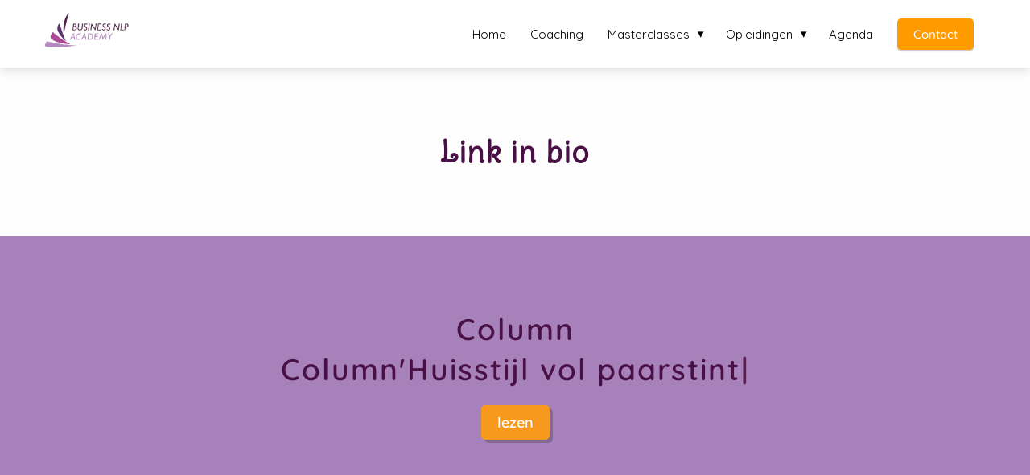

--- FILE ---
content_type: text/html; charset=UTF-8
request_url: https://bnlpa.nl/link-in-bio/
body_size: 10724
content:

            <!DOCTYPE html>
            <html lang="nl" prefix="og: https://ogp.me/ns#">
            <head>

            <meta http-equiv="Content-Type" content="text/html; charset=utf-8" />
            <meta name="viewport" content="width=device-width, initial-scale=1">
            <meta property="og:locale" content="nl_NL"><link rel="preload" fetchpriority="high" as="image" href="https://media-01.imu.nl/storage/bnlpa.nl/16618/bnlpa-logo-geen-payoff-350x197.png" imagesrcset=""><link rel="preconnect" href="https://cdnjs.cloudflare.com"><link rel="preconnect" href="https://app.phoenixsite.nl"><link rel="preconnect" href="https://media-01.imu.nl"><link rel="icon" href="https://media-01.imu.nl/storage/bnlpa.nl/16618/favicon.ico" type="image/x-icon" />

            <!-- CSS to prevent Flash of content -->
            <style>
                body, html { 
                    max-width: 100%;
                    display: none;
                    font-family: "Roboto";
                }

                #wrapper {
                    min-height: 100%;
                }

                .pricing-stars p {
                    font-family: FontAwesome;
                }

                .editing-mode-message {
                    display: none !important;
                }
            </style><script>window.phx_track = window.phx_track || function() { (window.phx_track.q = window.phx_track.q || []).push(arguments) }</script><script>window.pages_url = "https://app.phoenixsite.nl/";</script><script async src="[data-uri]" data-type="marketing"></script>
<title>Link in bio</title><meta name="description" content="alle links"/><meta name="keywords" content=""/><meta name="robots" content="index, follow"/><link rel="dns-prefetch" href="//cdn.phoenixsite.nl" /><link><link rel="dns-prefetch" href="//app.phoenixsite.nl" /><link><link rel="canonical" href="https://bnlpa.nl/link-in-bio/"><meta property="og:type" content="article"/><meta property="og:title" content="Link in bio"/><meta name="twitter:card" content="summary" /><meta property="twitter:title" content="Link in bio"/><meta property="og:description" content="alle links"/><meta property="twitter:description" content="alle links"/><meta property="og:url" content="https://bnlpa.nl/link-in-bio/"/><meta property="twitter:image" content=""/><meta property="og:image" content=""/><!-- Client scripts !-->
<script>var base_pages_api_url = "https://app.phoenixsite.nl/";</script>
<script>
  let url_string = window.location.href;
  let url = new URL(url_string);
  let order_value = url.searchParams.get("order_value");
  let order_name = url.searchParams.get("product_name");
  let order_sku = url.searchParams.get("sku");
  let order_number = url.searchParams.get("nr");
  let order_quantity = url.searchParams.get("quantity");

  if(!!order_value && !!order_name && !!order_sku && !!order_number && !!order_quantity) {
    window.dataLayer = window.dataLayer || [];
    dataLayer.push({
      "event": "purchase",
      "transactionId": order_number,
      "transactionTotal": order_value,
      "transactionProducts": [{
        "sku": order_sku,
        "name": order_name,
        "price": order_value,
        "quantity":order_quantity
      }] });
  }
</script>
<script defer src="https://cdnjs.cloudflare.com/ajax/libs/jquery/3.6.0/jquery.min.js"></script>
<script defer src="https://cdn.phoenixsite.nl/pageomatic/assets/js/client/parameter-vars.js?v=20251112094930"></script>
<script defer src="https://cdn.phoenixsite.nl/pageomatic/assets/js/client/img-popup-box.js?v=20251112094930"></script>
<script defer src="https://cdn.phoenixsite.nl/pageomatic/assets/js/client/video-popup-box.js?v=20251112094930"></script>
<script defer src="https://cdn.phoenixsite.nl/pageomatic/assets/js/client/portfolio-popup-box.js?v=20251112094930"></script>
<script defer src="https://cdn.phoenixsite.nl/pageomatic/assets/js/client/menu-scroll.js?v=20251112094930"></script>
<script defer src="https://cdn.phoenixsite.nl/pageomatic/assets/js/client/anchor-scroll-script.js?x=2&v=20251112094930"></script>
<script defer src="https://cdn.phoenixsite.nl/pageomatic/assets/js/client/box-slider-script.js?v=20251112094930"></script>
<script defer src="https://cdn.phoenixsite.nl/pageomatic/assets/js/client/common-scripts-ps.js?v=20251112094930"></script>
<script defer src="https://cdn.phoenixsite.nl/pageomatic/assets/js/client/two-step-optin-trigger.js?v=20251112094930"></script>
<script defer type='text/javascript' src="https://cdn.phoenixsite.nl/pageomatic/assets/js/client/phx-admin-menu.js?v=20251112094930"></script>
<script defer type='text/javascript' src="https://cdn.phoenixsite.nl/pageomatic/assets/js/client/fake-scroll.js"></script>
  <script defer src="https://cdn.phoenixsite.nl/pageomatic/assets/js/client/animation-script.js?v=20251112094930"></script>
    <script async
            defer
            src="https://sc.imu.nl/js/phx-analytics.js?v=20251112094930"
            data-w-id="9922"
            data-p-t="newsoverview"
    ></script>
<!-- Critical CSS --><style>body .woman-theme{font-family:Quicksand,sans-serif}body .woman-theme.two-step-optin-wrapper .two-step-popup{background:#fff!important;border-radius:3px;text-align:center}body .woman-theme .general-btn{border:none;border-radius:5px;-webkit-box-shadow:4px 4px rgba(0,0,0,.2);box-shadow:4px 4px rgba(0,0,0,.2);font-family:Quicksand,sans-serif;font-size:18px;font-weight:600;outline:0;padding:10px 20px;position:relative;text-align:center}body .woman-theme .general-btn-shadow{-webkit-box-shadow:4px 4px 0 rgba(0,0,0,.2);box-shadow:4px 4px 0 rgba(0,0,0,.2)}.full-hero-row.woman-theme{text-align:center}.full-hero-row.woman-theme .hero-cta{margin-bottom:80px}.full-hero-row.woman-theme h1,.full-hero-row.woman-theme h2{margin-bottom:32px;margin-top:0}.full-hero-row.woman-theme .hero-main-title,.full-hero-row.woman-theme h1{font-family:Delius Swash Caps,cursive;font-size:40px;font-weight:700;letter-spacing:2px;line-height:59px;margin-top:90px}@media (max-width:1500px){.full-hero-row.woman-theme .hero-main-title,.full-hero-row.woman-theme h1{font-size:37px;line-height:50px!important;margin-bottom:20px}}@media (max-width:1169px){.full-hero-row.woman-theme .hero-main-title,.full-hero-row.woman-theme h1{line-height:1.3!important;margin-top:35px}}@media (max-width:1025px){.full-hero-row.woman-theme .hero-main-title,.full-hero-row.woman-theme h1{font-size:24px!important;line-height:1.3!important}}.full-hero-row.woman-theme h2{font-size:20px;font-weight:700;letter-spacing:1.2px;line-height:48px;margin-bottom:40px}@media (max-width:1169px){.full-hero-row.woman-theme h2{font-size:18px!important;line-height:1.7}}.row-divider-wrapper{position:relative}.row-divider{position:absolute;top:0;left:0;width:100%;z-index:2}.row-divider.divider-size-1{height:50px;-webkit-mask-size:100% 50px;mask-size:100% 50px;-webkit-mask-repeat:no-repeat;mask-repeat:no-repeat}.bottom-flipped{transform:rotateY(180deg) rotateX(180deg);-ms-transform:rotate(180deg);-webkit-transform:rotate(180deg);-moz-transform:rotateY(180deg) rotateX(180deg);-o-transform:rotateY(180deg) rotateX(180deg);bottom:0;top:auto}.divider10{-webkit-mask-image:url([data-uri]);mask-image:url([data-uri])}.button-micro-text{font-size:13px;padding:15px 0;display:block;text-align:center!important;margin-left:0!important;margin-right:0!important}.button-micro-text a{color:inherit;text-decoration:underline}html{margin-top:0!important}#wrapper{padding-bottom:0!important}*{-webkit-box-sizing:border-box;box-sizing:border-box}:after,:before{-webkit-box-sizing:border-box;box-sizing:border-box}a{text-decoration:none}@media (max-width:900px){body .woman-theme .general-btn{white-space:normal}h1{font-size:24px!important}h2{font-size:22px!important}h3{font-size:20px!important}.full-hero-row{padding-top:20px;padding-bottom:20px;display:block}.full-hero-row h1{font-size:26px!important}.full-hero-row h2{font-size:22px!important}.full-hero-row .hero-main-title{font-size:22px!important;margin-top:40px!important}.hero-main-title{padding-left:15px;padding-right:15px}.full-hero-row{overflow-wrap:break-word;word-wrap:break-word}.full-hero-row .hero-cta{margin-bottom:20px!important}.odd-even-row{display:block;width:100%}.odd-even-row .row-nest-one,.odd-even-row .row-nest-three,.odd-even-row .row-nest-two{display:block;width:100%}}.font-quicksand{font-family:quicksand!important}.header-client-styling .basic-header-styling .header-item-placement{display:-webkit-box;display:-ms-flexbox;display:flex;-webkit-box-align:center;-ms-flex-align:center;align-items:center;width:100%}.header-client-styling .desktop-logo{height:60px;display:-webkit-inline-box;display:-ms-inline-flexbox;display:inline-flex;-webkit-box-align:center;-ms-flex-align:center;align-items:center}.header-client-styling .desktop-logo img{max-height:60px;-o-object-fit:contain;object-fit:contain;-o-object-position:left;object-position:left}.header-client-styling .menu-bar{display:-webkit-box;display:-ms-flexbox;display:flex;-webkit-box-pack:end;-ms-flex-pack:end;justify-content:flex-end;-webkit-box-align:center;-ms-flex-align:center;align-items:center;width:100%}.header-client-styling .menu-link-styling{color:unset}.header-client-styling .menu-item{-webkit-touch-callout:none;border-radius:3px;padding:15px;padding-top:20px;padding-bottom:20px;position:relative;font-size:15px;text-align:center;display:-webkit-inline-box;display:-ms-inline-flexbox;display:inline-flex;-webkit-box-pack:center;-ms-flex-pack:center;justify-content:center;-webkit-box-align:center;-ms-flex-align:center;align-items:center}.header-client-styling .sub-menu-container{padding:0;position:absolute;top:58px;background:#fff;min-width:250px;display:none;z-index:307;margin-left:10px;margin-right:10px;border-radius:3px;-webkit-filter:drop-shadow(0 5px 10px rgba(0,0,0,.1));filter:drop-shadow(0 5px 10px rgba(0,0,0,.1))}.header-client-styling .sub-menu-container:before{width:0;content:"";border-style:solid;-webkit-transform:rotate(180deg);transform:rotate(180deg);border-width:11px 11px 0;border-color:#fff transparent transparent;position:absolute;top:-10px;left:20px}.header-client-styling .menu-list{position:relative;float:left;display:inline-block;border-radius:3px}.header-client-styling .sub-menu-item{-webkit-touch-callout:none;padding:25px;padding-bottom:20px;padding-top:20px;display:block;text-align:left;color:#000;position:relative}.header-client-styling .sub-menu-triangle{padding-right:30px}.header-client-styling .sub-menu-triangle:before{width:0;height:0;content:"▾";position:absolute;top:20px;margin:auto;right:20px}.header-client-styling .preview-header-item{display:-webkit-box;display:-ms-flexbox;display:flex;-webkit-box-align:center;-ms-flex-align:center;align-items:center;z-index:4000;position:relative;background:#fff;-webkit-box-shadow:0 0 15px rgba(0,0,0,.2);box-shadow:0 0 15px rgba(0,0,0,.2)}.header-client-styling .small-size-header{height:84px!important}.header-client-styling .small-size-header .desktop-logo{height:60px;display:-webkit-inline-box;display:-ms-inline-flexbox;display:inline-flex;-webkit-box-align:center;-ms-flex-align:center;align-items:center}.header-client-styling .small-size-header .desktop-logo img{max-height:60px;-o-object-fit:contain;object-fit:contain;-o-object-position:left;object-position:left}.header-client-styling .cta-header-button{-webkit-box-shadow:rgba(0,0,0,.2) 0 2px 1px;box-shadow:rgba(0,0,0,.2) 0 2px 1px;padding:10px 20px;border-radius:5px;background:#ff9b00;font-weight:500;position:relative;text-decoration:none;display:inline-block}.header-client-styling .normal-width-header{max-width:1170px;margin:auto}.header-client-styling .fixed{position:fixed;width:100%;z-index:305}.header-client-styling .background-effect{padding-top:13px;padding-bottom:13px;margin-top:7px;margin-bottom:7px}.header-client-styling .background-effect.sub-menu-triangle{padding-right:30px}.header-client-styling .background-effect.sub-menu-triangle:before{width:0;height:0;content:"▾";position:absolute;top:12px;margin:auto;right:20px}@media (min-width:1024px){.header-client-styling .mobile-header{display:none}.header-client-styling .basic-header-styling{display:block;position:relative;z-index:305}}@media (max-width:1024px){.header-client-styling .mobile-header{display:block;width:100%;height:64px;position:relative;z-index:305}.header-client-styling .basic-header-styling{display:none}}.header-client-styling .mobile-header-bar{display:-webkit-box;display:-ms-flexbox;display:flex;width:100%;-webkit-box-align:center;-ms-flex-align:center;align-items:center;padding:10px 24px;-webkit-box-shadow:0 0 10px rgba(0,0,0,.2);box-shadow:0 0 10px rgba(0,0,0,.2);position:fixed;z-index:20}.header-client-styling .mobile-header-menu-bar{display:-webkit-box;display:-ms-flexbox;display:flex;-webkit-box-pack:end;-ms-flex-pack:end;justify-content:flex-end;-webkit-box-align:center;-ms-flex-align:center;align-items:center;width:100%}.header-client-styling .mobile-menu-item-container{display:none}.header-client-styling .mobile-menu-item-container .mobile-bottom-flex{display:-webkit-box;display:-ms-flexbox;display:flex;-webkit-box-align:center;-ms-flex-align:center;align-items:center;-webkit-box-pack:justify;-ms-flex-pack:justify;justify-content:space-between;border-top:1px solid rgba(0,0,0,.1)}.header-client-styling .mobile-menu-item-container .mobile-cta-button{margin-left:10px;display:inline-block}@media (max-width:970px){.header-client-styling .mobile-menu-item-container .mobile-cta-button .cta-header-button{font-size:12px}}.header-client-styling .burger-menu-icon{-webkit-touch-callout:none;padding:5px;width:44px;border-radius:3px}.header-client-styling .burger-menu-icon i{font-size:30px!important;position:relative;left:4px}.header-client-styling .mobile-logo img{height:40px;-o-object-fit:contain;object-fit:contain;-o-object-position:left;object-position:left}@media (max-width:500px){.header-client-styling .mobile-logo img{max-width:250px;height:auto;max-height:40px}}.header-client-styling .full-mobile-template{top:0}.header-client-styling .full-mobile-template .mobile-menu-item-container{position:fixed;width:100%;background:rgba(0,0,0,.85)!important;border-bottom:2px solid rgba(0,0,0,.2);z-index:-1;text-align:center;overflow-y:scroll;top:60px;bottom:0}.header-client-styling .full-mobile-template .mobile-menu-item-container .mobile-menu-nav-item{-webkit-touch-callout:none;color:#fff!important;font-size:18px;padding:20px;-webkit-touch-callout:none}.header-client-styling .full-mobile-template .mobile-menu-item-container .mobile-menu-nav-item:first-child{margin-top:10px}.header-client-styling .full-mobile-template .mobile-menu-item-container .mobile-menu-nav-item:last-child{margin-bottom:10px}.header-client-styling .full-mobile-template .mobile-menu-item-container .mobile-menu-nav-item .mobile-submenu-nav-item{color:#fff!important;font-size:15px;padding:15px;margin-top:20px;background:rgba(255,255,255,.1);margin-left:60px;margin-right:60px}.header-client-styling .mobile-sub-menu-wrapper{display:none}.header-client-styling .mobile-menu-nav-item.has-sub-menu{padding:0!important}.header-client-styling .mobile-menu-nav-item.has-sub-menu .mobile-sub-menu-wrapper:last-child{padding-bottom:20px}.header-client-styling .mobile-menu-nav-item.has-sub-menu .top-level-name{padding:18px 18px 18px 30px}.header-client-styling .mobile-menu-nav-item.has-sub-menu .top-level-name:after{content:"▾";font-weight:600;font-weight:900;margin-left:10px}.header-client-styling .full-mobile-template .mobile-bottom-flex{-webkit-box-pack:center;-ms-flex-pack:center;justify-content:center}#wrapper .preview-header-item{margin:0;height:auto;font-family:quicksand;z-index:4}body,html{width:100%;font-size:16px;color:#222;margin:0;padding:0;background:#fff;display:block!important;position:relative}body h1,html h1{margin-top:0!important}body h1.hero-main-title,html h1.hero-main-title{margin-top:80px!important}body h1,body h2,body h3,html h1,html h2,html h3{margin:0;padding:0}.flex-parent-center{display:-webkit-box;display:-ms-flexbox;display:flex;-webkit-box-align:center;-ms-flex-align:center;align-items:center;-webkit-box-pack:center;-ms-flex-pack:center;justify-content:center}@media (max-width:1023px){.flex-parent-center{display:block;-webkit-box-align:initial;-ms-flex-align:initial;align-items:initial;-webkit-box-pack:initial;-ms-flex-pack:initial;justify-content:initial;text-align:center}}@media (max-width:900px){.flex-parent-center{display:inherit;-webkit-box-align:initial;-ms-flex-align:initial;align-items:initial;-webkit-box-pack:initial;-ms-flex-pack:initial;justify-content:initial}}.flex-box{-webkit-box-flex:1;-ms-flex:1;flex:1}@media (max-width:1023px){.flex-box{-webkit-box-flex:0;-ms-flex:none;flex:none;width:48%;max-width:48%;display:inline-block;margin-top:0;margin-bottom:0}}@media (max-width:900px){.flex-box{-webkit-box-flex:0;-ms-flex:none;flex:none;width:auto;max-width:100%;padding:5px;display:block}}a{color:#337ab7}.general-btn{display:inline-block;margin:auto;padding:10px;padding-left:30px;padding-right:30px;text-align:center;position:relative}img{border:0}p{padding:0;margin:0}.align-center{text-align:center}.no-padding .full-hero-row{padding-top:0!important;padding-bottom:0!important}.no-padding-bottom .full-hero-row{padding-bottom:0!important}.no-padding-top .full-hero-row{padding-top:0!important}.no-padding-bottom{padding-bottom:0}.no-padding-top{padding-top:0!important}.full-hero-row{width:100%;clear:both;position:relative}.full-hero-row .hero-cta .align-button a{display:block}.full-hero-row .hero-cta .button-micro-text{display:block;text-align:center!important}@media (max-width:400px){.full-hero-row{word-break:break-word}}@media (max-width:767px){.bottom-flipped{bottom:-2px}.full-hero-row{left:0!important;right:0!important}.full-hero-row .flex-parent-center{display:inline-block}}.full-row-center{max-width:1170px;margin:auto;position:relative;z-index:3}.row-bg-gray{background-color:#f5f5f5}.align-center{text-align:center!important}.align-button{position:relative}.align-button .align-button-inner-wrapper{display:inline-block}@media (max-width:900px){.align-button{text-align:center!important}}.two-step-optin-wrapper{display:none;position:fixed;top:0;right:0;left:0;bottom:0;background:rgba(51,51,51,.7);z-index:9999}.two-step-optin-wrapper .two-step-popup{position:absolute;max-width:550px;padding:0;background:#fff;-webkit-box-shadow:0 4px 18px 5px rgba(51,51,51,.9);box-shadow:0 4px 18px 5px rgba(51,51,51,.9);top:12%;left:0;right:0;margin:auto;width:100%}@media (max-width:940px){.two-step-optin-wrapper .two-step-popup{top:15px;max-width:95%}}.odd-even-row{position:relative}.type-this{position:relative}.type-this:after{content:"|";text-decoration:none;margin:0;margin-left:1px;-webkit-animation:.95s infinite blink-cursor;animation:.95s infinite blink-cursor}@-webkit-keyframes blink-cursor{0%{opacity:0}100%{opacity:1}}@keyframes blink-cursor{0%{opacity:0}100%{opacity:1}}.general-btn.font-size-small{font-size:.8em!important}.font-size-small:not(.general-btn):not(.ghost-btn) .size-small{font-size:.8em!important}.font-quicksand{font-family:Quicksand!important}.footer-wrapper{background:#fff}.footer-wrapper .footer-row{background-size:cover;padding-bottom:40px;padding-top:40px}.footer-wrapper .footer-row .footer-row-inner{display:-webkit-box;display:-ms-flexbox;display:flex;-ms-flex-wrap:nowrap;flex-wrap:nowrap;margin:auto;max-width:1170px}.footer-wrapper .footer-row .footer-row-inner .footer-column{-webkit-box-orient:vertical;-webkit-box-direction:normal;-webkit-box-flex:1;display:-webkit-box;display:-ms-flexbox;display:flex;-ms-flex:1;flex:1;-ms-flex-direction:column;flex-direction:column;-ms-flex-wrap:wrap;flex-wrap:wrap;margin:0 20px}.footer-wrapper .footer-row .footer-row-inner .footer-column .footer-spot{margin-bottom:15px;word-break:break-word}.footer-wrapper .footer-row .footer-row-inner .footer-column .footer-spot img{max-width:100%}.footer-wrapper .footer-row .footer-row-inner .footer-column .footer-spot ul{color:inherit;line-height:2.2;list-style-type:none;margin:0;padding:0}.footer-wrapper .footer-row .footer-row-inner .footer-column .footer-spot ul li{padding-left:0}.footer-wrapper .footer-row .footer-row-inner .footer-column .footer-spot ul li:before{display:none}.footer-wrapper .footer-row .footer-row-inner .footer-column .footer-spot ul a{-webkit-box-align:center;-ms-flex-align:center;align-items:center;color:inherit;display:-webkit-box;display:-ms-flexbox;display:flex;text-decoration:none;-webkit-transform:scale(1);transform:scale(1)}.footer-wrapper .footer-row .footer-row-inner .footer-column .footer-spot ul i{margin-right:10px;width:16px}.footer-wrapper .footer-row .footer-row-inner .footer-column .footer-spot h3,.footer-wrapper .footer-row .footer-row-inner .footer-column .footer-spot span{font-weight:400}.footer-wrapper .footer-row .footer-row-inner .footer-column .footer-spot.font-size-standard h3{font-size:20px}.footer-wrapper .footer-row .footer-row-inner .footer-column .footer-spot.font-size-standard span{font-size:15px}.footer-wrapper .footer-row .footer-row-inner .footer-column .footer-spot:last-of-type{margin-bottom:0}.footer-wrapper .footer-row .footer-row-inner .footer-column .footer-spot .element-address a{display:-webkit-inline-box;display:-ms-inline-flexbox;display:inline-flex}@media (max-width:1135px){.footer-wrapper .footer-row .footer-row-inner{padding-left:15px;padding-right:15px}.footer-wrapper .footer-row .footer-row-inner .footer-column{margin-right:40px}.footer-wrapper .footer-row .footer-row-inner .footer-column .footer-spot.font-size-standard h3{font-size:18px}.footer-wrapper .footer-row .footer-row-inner .footer-column .footer-spot.font-size-standard span{font-size:14px}}@media (max-width:850px){.footer-wrapper .footer-row .footer-row-inner{display:block}.footer-wrapper .footer-row .footer-row-inner .footer-column{margin-bottom:35px;margin-right:0}}.fa{-moz-osx-font-smoothing:grayscale;-webkit-font-smoothing:antialiased;display:inline-block;font-style:normal;font-variant:normal;text-rendering:auto;line-height:1}.fa-bars:before{content:"\f0c9"}.fa-briefcase:before{content:"\f0b1"}.fa-building:before{content:"\f1ad"}.fa-caret-down:before{content:"\f0d7"}.fa-caret-up:before{content:"\f0d8"}.fa-certificate:before{content:"\f0a3"}.fa-envelope:before{content:"\f0e0"}.fa-home:before{content:"\f015"}.fa-map-marker:before{content:"\f041"}.fa-newspaper:before{content:"\f1ea"}.fa-palette:before{content:"\f53f"}.fa-pen:before{content:"\f304"}.fa-phone:before{content:"\f095"}.fa-sliders-h:before{content:"\f1de"}.fa-th-large:before{content:"\f009"}.fa{font-family:"Font Awesome 5 Free"}.fa{font-weight:900}.general-btn-bg{background:#f7991d;color:#fff}.general-btn-shadow{box-shadow:0 2px 0 0 #9e5c06}.general-btn-border{border:2px solid #f7991d}.content-color-primary{color:#491045!important}</style><link rel="preload" href="https://cdn.phoenixsite.nl/pageomatic/assets/css/releases/woman-theme-general.css?v=20251112094930" as="style" onload="this.onload=null;this.rel='stylesheet'"><link rel="preload" href="https://cdn.phoenixsite.nl/pageomatic/assets/css/pages-phoenix-footers.css?v=20251112094930" as="style" onload="this.onload=null;this.rel='stylesheet'"><link rel="preload" href="https://cdn.phoenixsite.nl/pageomatic/assets/css/master-style.css?v=20251112094930" as="style" onload="this.onload=null;this.rel='stylesheet'"><link rel="preload" href="https://cdn.phoenixsite.nl/pageomatic/assets/css/releases/phx-admin-menu.css?v=20251112094930" as="style" onload="this.onload=null;this.rel='stylesheet'"><link rel="preload" href="https://app.phoenixsite.nl/api/v1.0/assets/custom.css?domain=bnlpa.nl&website_design_id=930048&v=20251112094930-1649414304" as="style" onload="this.onload=null;this.rel='stylesheet'"><link rel="preload" href="https://cdnjs.cloudflare.com/ajax/libs/font-awesome/5.15.4/css/all.min.css" as="style" onload="this.onload=null;this.rel='stylesheet'"><link rel="preload" href="https://cdn.phoenixsite.nl/pageomatic/assets/css/font-styles/poppins.css" as="style" onload="this.onload=null;this.rel='stylesheet'"><link rel="preload" href="https://cdn.phoenixsite.nl/pageomatic/assets/css/font-styles/didact-gothic.css" as="style" onload="this.onload=null;this.rel='stylesheet'"><link rel="preload" href="https://cdn.phoenixsite.nl/pageomatic/assets/css/font-styles/quicksand.css" as="style" onload="this.onload=null;this.rel='stylesheet'"><link rel="preload" href="https://cdn.phoenixsite.nl/pageomatic/assets/css/font-styles/raleway.css" as="style" onload="this.onload=null;this.rel='stylesheet'"><link rel="preload" href="https://cdn.phoenixsite.nl/pageomatic/assets/css/font-styles/montserrat.css" as="style" onload="this.onload=null;this.rel='stylesheet'"><link rel="preload" href="https://cdn.phoenixsite.nl/pageomatic/assets/css/font-styles/open-sans.css" as="style" onload="this.onload=null;this.rel='stylesheet'"><link rel="preload" href="https://cdn.phoenixsite.nl/pageomatic/assets/css/font-styles/roboto.css" as="style" onload="this.onload=null;this.rel='stylesheet'"><link rel="preload" href="https://fonts.googleapis.com/css?family=Delius+Swash+Caps&display=swap" as="style" onload="this.onload=null;this.rel='stylesheet'"><noscript><link rel="stylesheet" href="https://cdn.phoenixsite.nl/pageomatic/assets/css/releases/woman-theme-general.css?v=20251112094930"><link rel="stylesheet" href="https://cdn.phoenixsite.nl/pageomatic/assets/css/pages-phoenix-footers.css?v=20251112094930"><link rel="stylesheet" href="https://cdn.phoenixsite.nl/pageomatic/assets/css/master-style.css?v=20251112094930"><link rel="stylesheet" href="https://cdn.phoenixsite.nl/pageomatic/assets/css/releases/phx-admin-menu.css?v=20251112094930"><link rel="stylesheet" href="https://app.phoenixsite.nl/api/v1.0/assets/custom.css?domain=bnlpa.nl&website_design_id=930048&v=20251112094930-1649414304"><link rel="stylesheet" href="https://cdnjs.cloudflare.com/ajax/libs/font-awesome/5.15.4/css/all.min.css"><link rel="stylesheet" href="https://cdn.phoenixsite.nl/pageomatic/assets/css/font-styles/poppins.css"><link rel="stylesheet" href="https://cdn.phoenixsite.nl/pageomatic/assets/css/font-styles/didact-gothic.css"><link rel="stylesheet" href="https://cdn.phoenixsite.nl/pageomatic/assets/css/font-styles/quicksand.css"><link rel="stylesheet" href="https://cdn.phoenixsite.nl/pageomatic/assets/css/font-styles/raleway.css"><link rel="stylesheet" href="https://cdn.phoenixsite.nl/pageomatic/assets/css/font-styles/montserrat.css"><link rel="stylesheet" href="https://cdn.phoenixsite.nl/pageomatic/assets/css/font-styles/open-sans.css"><link rel="stylesheet" href="https://cdn.phoenixsite.nl/pageomatic/assets/css/font-styles/roboto.css"><link rel="stylesheet" href="https://fonts.googleapis.com/css?family=Delius+Swash+Caps&display=swap"></noscript><script> window.phxsite = {"app_domain":"https:\/\/app.phoenixsite.nl","pages_version":2.1}; </script> </head><body><div id="wrapper">
            <script type="application/ld+json">
                {
                    "@context": "https://schema.org",
                    "@type": "Organization",

                    "@id": " https://bnlpa.nl ",
                    "name" : " Business NLP Academy ",
                    "url": " https://bnlpa.nl ",
                    "email": " secretariaat@bnlpa.nl ",
                    "telephone": " 0642549438 ",
                    "address": {
                        "@type": "PostalAddress",
                        "streetAddress": " Dresdenweg 83 ",
                        "addressLocality": " 's-Gravenzande ",
                        "postalCode": " 2692 AA ",
                        "addressCountry": "NL"
                    },
                    "logo": "https://media-01.imu.nl/storage/bnlpa.nl/16618/bnlpa-logo-geen-payoff-350x197.png", "sameAs" :
                    [
                        "https://www.facebook.com/bnlpa", "https://www.linkedin.com/school/bnlpa/", "https://www.instagram.com/bnlpa/"
                    ]
                }
            </script><div id="fb-root"></div><script>window.pages_url = "https://app.phoenixsite.nl/";</script><div>
    <div class="header-client-styling">
    <div class="basic-header-styling small-size-header">
        <div class="desktop-header fixed">
            <div style="background-color: #ffffff; color: #000000" class="preview-header-item small-size-header">
                <div class="header-item-placement normal-width-header">
                    <a href="https://bnlpa.nl/" class="logo-link">
                        <div class="desktop-logo">
                            <img src="https://media-01.imu.nl/storage/bnlpa.nl/16618/bnlpa-logo-geen-payoff-350x197.png" alt="bnlpa logo geen payoff 350x197" title="" srcset="" width="" height="">
                        </div>
                    </a>
                    <div class="menu-bar">
                                                    <div class="menu-list menu-margin" style="color: #000000">
                                                                <a href="https://bnlpa.nl/" class="menu-link-styling" >
                                    <div class="menu-item menu-item-background    background-effect">
                                        Home 
                                    </div>
                                </a>
                                                                                            </div>
                                                    <div class="menu-list menu-margin" style="color: #000000">
                                                                <a href="https://bnlpa.nl/coaching/" class="menu-link-styling" >
                                    <div class="menu-item menu-item-background    background-effect">
                                        Coaching 
                                    </div>
                                </a>
                                                                                            </div>
                                                    <div class="menu-list menu-margin" style="color: #000000">
                                                                                                    <div class="menu-link-styling">
                                        <div class="menu-item menu-item-background    sub-menu-triangle background-effect">
                                            Masterclasses 
                                        </div>
                                    </div>
                                    <div class="sub-menu-container">
                                                                                    <a href="https://bnlpa.nl/relatiegedreven-leiderschap/" >
                                                <div class="sub-menu-item menu-item-background">
                                                    <div>
                                                        Relatiegedreven leiderschap
                                                    </div>
                                                </div>
                                            </a>
                                                                            </div>
                                                            </div>
                                                    <div class="menu-list menu-margin" style="color: #000000">
                                                                                                    <div class="menu-link-styling">
                                        <div class="menu-item menu-item-background    sub-menu-triangle background-effect">
                                            Opleidingen 
                                        </div>
                                    </div>
                                    <div class="sub-menu-container">
                                                                                    <a href="https://bnlpa.nl/pbc/" >
                                                <div class="sub-menu-item menu-item-background">
                                                    <div>
                                                        Professional Business Communicator
                                                    </div>
                                                </div>
                                            </a>
                                                                            </div>
                                                            </div>
                                                    <div class="menu-list menu-margin" style="color: #000000">
                                                                <a href="https://bnlpa.nl/agenda/" class="menu-link-styling" >
                                    <div class="menu-item menu-item-background    background-effect">
                                        Agenda 
                                    </div>
                                </a>
                                                                                            </div>
                                                                                                    <div class="menu-list">
                                <a href="https://bnlpa.nl/contact" >
                                    <div class="menu-item" style="color: #000000;">
                                        <div class="cta-header-button " style="color: #ffffff; background-color: #ff9b00">
                                            Contact 
                                        </div>
                                    </div>
                                </a>
                            </div>
                                            </div>
                </div>
            </div>
        </div>
    </div>
    <div class="mobile-header full-mobile-template">
        <div style="background-color: #ffffff; color: #000000" class="mobile-header-bar">
            <a href="https://bnlpa.nl/">
                <div class="mobile-logo">
                   <img src="https://media-01.imu.nl/storage/bnlpa.nl/16618/bnlpa-logo-geen-payoff-350x197.png" alt="bnlpa logo geen payoff 350x197" title="" srcset="" width="" height="">
                </div>
            </a>
                <div class="mobile-header-menu-bar">
                <!-- BURGER ICON MUST BE CLICKABLE -->
                <div class="burger-menu-icon">
                    <i class="fa fa-bars"></i>
                </div>
            </div>
        </div>
        <!-- MENU ITEMS CONTAINER -->
        <div class="mobile-menu-item-container" style="background-color: #ffffff">
                                                                <a href="https://bnlpa.nl/">
                        <div class="mobile-menu-nav-item " style="color: #000000">
                            Home 
                        </div>
                    </a>
                                                                                <a href="https://bnlpa.nl/coaching/">
                        <div class="mobile-menu-nav-item " style="color: #000000">
                            Coaching 
                        </div>
                    </a>
                                                                <div class="mobile-menu-nav-item has-sub-menu" style="color: #000000">
                        <div class="top-level-name ">
                            Masterclasses 
                        </div>
                                                                                    <div class="mobile-sub-menu-wrapper">
                                    <a href="https://bnlpa.nl/relatiegedreven-leiderschap/">
                                        <div class="mobile-submenu-nav-item" style="color: #000000">
                                            <div>
                                                Relatiegedreven leiderschap
                                            </div>
                                        </div>
                                    </a>
                                </div>
                                                                        </div>
                                                                                <div class="mobile-menu-nav-item has-sub-menu" style="color: #000000">
                        <div class="top-level-name ">
                            Opleidingen 
                        </div>
                                                                                    <div class="mobile-sub-menu-wrapper">
                                    <a href="https://bnlpa.nl/pbc/">
                                        <div class="mobile-submenu-nav-item" style="color: #000000">
                                            <div>
                                                Professional Business Communicator
                                            </div>
                                        </div>
                                    </a>
                                </div>
                                                                        </div>
                                                                                                <a href="https://bnlpa.nl/agenda/">
                        <div class="mobile-menu-nav-item " style="color: #000000">
                            Agenda 
                        </div>
                    </a>
                                        <div class="mobile-bottom-flex">
                                                    <a class="mobile-cta-button" href="https://bnlpa.nl/contact" >
                    <div class="menu-item" style="color: #000000;">
                        <div class="cta-header-button " style="color: #ffffff; background-color: #ff9b00">
                            Contact 
                        </div>
                    </div>
                    </a>
                            </div>
        </div>
    </div>
</div>
</div><!-- pagespeedStartBodyTag !--><div class="two-step-optin-wrapper woman-theme"><div class="two-step-popup  two-step-close"></div></div><div id="loadbalancer_valid_cache" style="display:none"></div><div class="odd-even-row  all-devices  woman-theme"><div class="row-nest-one" data-rowuuid="64fe1b02-5954-4bc6-9757-4a6c0ae256bb" id="2" data-element="full-hero-simple"><div class="row-nest-two" id="content_row_91638757"><div class="row-nest-three row-bg-gray  hero-wrap-row  no-padding " style="color: #491045; background-color: #FEFEFE; background-image: ; ">
    <div class="full-hero-row color-bg-hero  animation-parent animation-parent-slide-fade-up simple-hero woman-theme" data-animation="slide-fade-up" >
        <div class="full-row-center flex-parent-center">
            <div class="flex-box extra-hero-spacing animation-child">
                
                    
    <h1 class=" align-center content-color-primary font-size-standard hero-main-title" >Link in bio</h1>

                    
                    <div class="hero-cta">
                        
                    </div>
                
            </div>
        </div>
    </div>
</div></div></div></div><div class="odd-even-row  all-devices  woman-theme"><div class="row-nest-one" data-rowuuid="c477b97f-da6e-43b8-b020-672367e2623e" id="7" data-element="full-hero-simple"><div class="row-nest-two" id="content_row_91651358"><div class="row-nest-three row-bg-gray  hero-wrap-row  no-padding-bottom no-padding-top  " style="color: #FEFEFE; background-color: #a782ba; background-image: ; ">
    <div class="full-hero-row color-bg-hero  animation-parent animation-parent-slide-fade-up simple-hero woman-theme" data-animation="slide-fade-up" >
        <div class="full-row-center flex-parent-center">
            <div class="flex-box extra-hero-spacing animation-child">
                
                    
    <h2 class=" align-center content-color-primary font-size-standard type-this hero-main-title"  style="font-family:Quicksand">Column<p>'Huisstijl vol paarstinten'</p></h2>

                    
                    <div class="hero-cta">
                        
    <div class="align-button align-center">
        <div class="align-button-inner-wrapper">
            <a href="https://bnlpa.nl/huisstijl-vol-paarstinten">
                <div class="general-btn general-btn-bg general-btn-border general-btn-shadow  font-size-standard"    :colorClass  :fontClass :borderStyling :boxShadow :borderRadius :fontSize  :stickyMobile>
                    lezen
                    
                </div>
            </a>
            
        </div>
    </div>

                    </div>
                
            </div>
        </div>
    </div>
<div class="row-divider-wrapper"><div class="row-divider bottom-flipped   divider10 divider-size-1   " style="background-color: #a54c9c;"></div></div></div></div></div></div><div class="odd-even-row  all-devices  woman-theme"><div class="row-nest-one" data-rowuuid="27ad08de-c98b-4c1e-87cc-99e54270febf" id="8" data-element="full-hero-simple"><div class="row-nest-two" id="content_row_91652115"><div class="row-nest-three row-bg-gray  hero-wrap-row  no-padding-bottom no-padding-top  " style="color: #FEFEFE; background-color: #FEFEFE; background-image: ; ">
    <div class="full-hero-row color-bg-hero  animation-parent animation-parent-slide-fade-up simple-hero woman-theme" data-animation="slide-fade-up" >
        <div class="full-row-center flex-parent-center">
            <div class="flex-box extra-hero-spacing animation-child">
                
                    
    <h2 class=" align-center content-color-primary font-size-small hero-main-title" ><div class="size-small">Professional Business Communicator<p>jaaropleiding - 2 juli</p></div></h2>

                    
                    <div class="hero-cta">
                        
    <div class="align-button align-center">
        <div class="align-button-inner-wrapper">
            <a href="https://bnlpa.nl/pbc/">
                <div class="general-btn general-btn-bg general-btn-border general-btn-shadow  font-size-small"  :colorclass :fontclass :borderstyling :boxshadow :borderradius :fontsize :stickymobile><div class="size-small">
                    meer info
                    
                </div></div>
            </a>
            <div class="button-micro-text " style="color:#491045"><a style="color: inherit !important" href="https://bnlpa.nl/kennismaken-pbc">intake inplannen</a></div>
        </div>
    </div>

                    </div>
                
            </div>
        </div>
    </div>
<div class="row-divider-wrapper"><div class="row-divider bottom-flipped   divider10 divider-size-1   " style="background-color: #a54c9c;"></div></div></div></div></div></div><div class="odd-even-row  all-devices  woman-theme"><div class="row-nest-one" data-rowuuid="85e136f4-965e-452a-b60d-73dd2eb0885e" id="9" data-element="full-hero-simple"><div class="row-nest-two" id="content_row_91654484"><div class="row-nest-three row-bg-gray  hero-wrap-row  no-padding-bottom no-padding-top  " style="color: #FEFEFE; background-color: #FEFEFE; background-image: ; ">
    <div class="full-hero-row color-bg-hero  animation-parent animation-parent-slide-fade-up simple-hero woman-theme" data-animation="slide-fade-up" >
        <div class="full-row-center flex-parent-center">
            <div class="flex-box extra-hero-spacing animation-child">
                
                    
    <h2 class=" align-center content-color-primary font-size-small hero-main-title" ><div class="size-small">PBC Alumnidag<p>terugkomdag - 9 oktober</p></div></h2>

                    
                    <div class="hero-cta">
                        
    <div class="align-button align-center">
        <div class="align-button-inner-wrapper">
            <a href="https://bnlpa.nl/alumnidag/">
                <div class="general-btn general-btn-bg general-btn-border general-btn-shadow  font-size-small"  :colorclass :fontclass :borderstyling :boxshadow :borderradius :fontsize :stickymobile><div class="size-small">
                    meer info
                    
                </div></div>
            </a>
            <div class="button-micro-text " style="color:#491045"><a style="color: inherit !important" href="https://bnlpa.plugandpay.nl/checkout/pbc-alumni-okt">direct aanmelden</a></div>
        </div>
    </div>

                    </div>
                
            </div>
        </div>
    </div>
<div class="row-divider-wrapper"><div class="row-divider bottom-flipped   divider10 divider-size-1   " style="background-color: #a54c9c;"></div></div></div></div></div></div><div class="odd-even-row  all-devices  woman-theme"><div class="row-nest-one" data-rowuuid="3b36160c-af3a-4202-9441-1974e8ec4e3b" id="10" data-element="full-hero-simple"><div class="row-nest-two" id="content_row_91664494"><div class="row-nest-three row-bg-gray  hero-wrap-row  no-padding-bottom no-padding-top  " style="color: #FEFEFE; background-color: #FEFEFE; background-image: ; ">
    <div class="full-hero-row color-bg-hero  animation-parent animation-parent-slide-fade-up simple-hero woman-theme" data-animation="slide-fade-up" >
        <div class="full-row-center flex-parent-center">
            <div class="flex-box extra-hero-spacing animation-child">
                
                    
    <h2 class=" align-center content-color-primary font-size-small hero-main-title" ><div class="size-small">'Relatiegedreven leiderschap'<p>masterclass -8 oktober</p></div></h2>

                    
                    <div class="hero-cta">
                        
    <div class="align-button align-center">
        <div class="align-button-inner-wrapper">
            <a href="https://bnlpa.nl/relatiegedreven-leiderschap/">
                <div class="general-btn general-btn-bg general-btn-border general-btn-shadow  font-size-small"  :colorclass :fontclass :borderstyling :boxshadow :borderradius :fontsize :stickymobile><div class="size-small">
                    meer info
                    
                </div></div>
            </a>
            <div class="button-micro-text " style="color:#491045"><a style="color: inherit !important" href="https://bnlpa.plugandpay.nl/checkout/relatiegedreven-leiderschap">direct aanmelden</a></div>
        </div>
    </div>

                    </div>
                
            </div>
        </div>
    </div>
<div class="row-divider-wrapper"><div class="row-divider bottom-flipped   divider10 divider-size-1   " style="background-color: #a54c9c;"></div></div></div></div></div></div>
<script>window.page_id = 6968822; window.page_type_id = 9</script><footer class="footer-wrapper">
                    <div class="footer-row normal" style="background-color: #a782ba; ">
                <div class="footer-row-inner align-items-flex-start">
                                        <div class="footer-column">
                                                    <div class="footer-spot normal font-size-standard align- font-quicksand" style="color: #FFFFFF;">
                                                                    <div class="element-title">
                                        <h3>Contactinformatie</h3>                                    </div>
                                                            </div>
                                                    <div class="footer-spot normal font-size-standard align- font-quicksand" style="color: #FFFFFF;">
                                                                    <div class="element-address">
                                        <ul itemscope="itemscope" itemtype="https://schema.org/Organization">
                    <li>
                <i class="fa fa-building"></i>
                <span>Business NLP Academy</span>
            </li>
        
                    <li>
                <i class="fa fa-home"></i>
                <span>Dresdenweg 83</span>
            </li>
        
                    <li>
                <i class="fa fa-map-marker"></i>
                <span>2692 AA </span>
                <span>&#039;s-Gravenzande</span>
            </li>
        
                    <li>
                <i class="fa fa-phone"></i>
                <span><a href="tel:0642549438">0642549438</a></span>
            </li>
        
                    <li>
                <i class="fa fa-envelope"></i>
                <span><a href="mailto:secretariaat@bnlpa.nl">secretariaat@bnlpa.nl</a></span>
            </li>
                            <li>
                <i class="fa fa-briefcase"></i>
                <span>KvK nummer: 74485008</span>
            </li>
                                    <li>
                <i class="fa fa-certificate"></i>
                <span>BTW nummer: NL002242366B17</span>
            </li>
            </ul>
                                    </div>
                                                            </div>
                                                    <div class="footer-spot normal font-size-standard align- font-quicksand" style="color: #222222;">
                                                                    <div class="element-image">
                                        <img src="https://media-01.imu.nl/storage/bnlpa.nl/16618/whatsapp-image-2023-12-31-at-16-08-32-4-500x500-1.jpeg" alt="" title="Jan en Maaike">                                    </div>
                                                            </div>
                                            </div>
                                    <div class="footer-column">
                                                    <div class="footer-spot normal font-size-standard align- font-quicksand" style="color: #FFFFFF;">
                                                                    <div class="element-title">
                                        <h3>Interessante links</h3>                                    </div>
                                                            </div>
                                                    <div class="footer-spot normal font-size-standard align- font-quicksand" style="color: #FFFFFF;">
                                                                    <div class="element-menu">
                                        <ul>
            <li>
            <a href="https://bnlpa.nl/contact"  target="_blank" >
                <span>Contact</span>
            </a>
        </li>
            <li>
            <a href="https://bnlpa.nl/voorwaarden"  target="_blank" >
                <span>Algemene voorwaarden</span>
            </a>
        </li>
            <li>
            <a href="https://bnlpa.nl/privacyverklaring"  target="_blank" >
                <span>Privacyverklaring</span>
            </a>
        </li>
            <li>
            <a href="https://bnlpa.nl/columns" >
                <span>Columns</span>
            </a>
        </li>
    </ul>                                    </div>
                                                            </div>
                                                    <div class="footer-spot normal font-size-standard align- font-quicksand" style="color: #FFFFFF;">
                                                                    <div class="element-social">
                                        <a href="https://www.facebook.com/bnlpa" class="secondary-c-bg secondary-c-contrast-txt" target="_blank">
            <i class="fab fa-facebook"></i>
        </a>
                <a href="https://www.instagram.com/bnlpa/" class="secondary-c-bg secondary-c-contrast-txt" target="_blank">
            <i class="fab fa-instagram"></i>
        </a>
                <a href="https://www.linkedin.com/school/bnlpa/" class="secondary-c-bg secondary-c-contrast-txt" target="_blank">
            <i class="fab fa-linkedin"></i>
        </a>
                                        </div>
                                                            </div>
                                                    <div class="footer-spot normal font-size-standard align- font-quicksand" style="color: #222222;">
                                                                    <div class="element-text">
                                        <p>Op zoek naar een gedegen tekstschrijver? Via&nbsp;<a target="_blank" class="editable-link mimic-tooltip" href="https://tekstbureauopdei.nl/">Tekstbureau Op de i</a>&nbsp;schrijven we met liefde voor je.</p>                                    </div>
                                                            </div>
                                            </div>
                                    <div class="footer-column">
                                                    <div class="footer-spot normal font-size-standard align- font-quicksand" style="color: #FFFFFF;">
                                                                    <div class="element-title">
                                        <h3>Aanbod</h3>                                    </div>
                                                            </div>
                                                    <div class="footer-spot normal font-size-standard align- font-quicksand" style="color: #FFFFFF;">
                                                                    <div class="element-menu">
                                        <ul>
            <li>
            <a href="https://bnlpa.nl/coaching"  target="_blank" >
                <span>Individuele coaching</span>
            </a>
        </li>
            <li>
            <a href="https://bnlpa.nl/hulplijn" >
                <span>BNLPA Hulplijn</span>
            </a>
        </li>
            <li>
            <a href="https://bnlpa.nl/mvdt-spel" >
                <span>Metamodel voor de Taal kaartspel</span>
            </a>
        </li>
    </ul>                                    </div>
                                                            </div>
                                                    <div class="footer-spot normal font-size-standard align- font-quicksand" style="color: #FFFFFF;">
                                                                    <div class="element-title">
                                        <h3>Masterclass</h3>                                    </div>
                                                            </div>
                                                    <div class="footer-spot normal font-size-standard align- font-quicksand" style="color: #FFFFFF;">
                                                                    <div class="element-menu">
                                        <ul>
            <li>
            <a href="https://bnlpa.nl/relatiegedreven-leiderschap"  target="_blank" >
                <span>Relatiegedreven leiderschap</span>
            </a>
        </li>
    </ul>                                    </div>
                                                            </div>
                                                    <div class="footer-spot normal font-size-standard align- font-quicksand" style="color: #FFFFFF;">
                                                                    <div class="element-title">
                                        <h3>Jaaropleiding</h3>                                    </div>
                                                            </div>
                                                    <div class="footer-spot normal font-size-standard align- font-quicksand" style="color: #FFFFFF;">
                                                                    <div class="element-menu">
                                        <ul>
            <li>
            <a href="https://bnlpa.nl/pbc"  target="_blank" >
                <span>Professional Business Communicator</span>
            </a>
        </li>
    </ul>                                    </div>
                                                            </div>
                                            </div>
                            </div>
        </div>
                <div class="footer-row normal" style="background-color: #491045; ">
                <div class="footer-row-inner align-items-flex-start">
                                        <div class="footer-column">
                                                    <div class="footer-spot normal font-size-standard align- font-quicksand" style="color: #FFFFFF;">
                                                                    <div class="element-title">
                                        <h3>© 1996-2025 Business NLP Academy</h3>                                    </div>
                                                            </div>
                                            </div>
                            </div>
        </div>
    </footer>
<script>var ScriptLoader = function () {
  this.listener = this.runListener.bind(this);
  this.events = ['keydown', 'mouseover', 'touchmove', 'touchstart'];
  return this;
};

var scriptGetType = function (script) {
  return script && script.hasAttribute('data-type')
    ? script.getAttribute('data-type')
    : 'functional';
};

ScriptLoader.prototype.loadScriptSrc = function () {
  // var consent = window.CookieConsent ? CookieConsent.getGivenConsentItems() : null;

  var attrName = 'lazy-script';
  var elements = document.querySelectorAll('script[' + attrName + ']');
  elements.forEach(function (e) {
    // if (consent !== null && consent[scriptGetType(e)]) {
    var src = e.getAttribute(attrName);
    e.setAttribute('src', src);
    e.removeAttribute(attrName);
    // }
  });
};
ScriptLoader.prototype.registerListeners = function () {
  var self = this;
  this.events.forEach(function (eventName) {
    window.addEventListener(eventName, self.listener, {
      passive: true,
    });
  });
};
ScriptLoader.prototype.removeListeners = function () {
  var self = this;
  this.events.forEach(function (eventName) {
    window.removeEventListener(eventName, self.listener);
  });
};
ScriptLoader.prototype.runListener = function () {
  this.loadScriptSrc();
  this.removeListeners();
};

window._script_loader = new ScriptLoader();
_script_loader.registerListeners();
</script><script src="https://app.phoenixsite.nl/pageomatic/assets/js/client/lazyload.min.js?v=20251112094930"></script><div class="phoenix-admin-menu-wrapper">
  <div class="phx-admin-close drop-up">
    <i class="fa fa-caret-up arrow-up"></i>
    <i class="fa fa-caret-down arrow-down"></i>
  </div>
  <div class="phx-admin-menu-inner">
    <div class="phx-logo-wrapper">

    </div>
    <div class="menu-items-wrapper">
              <a onclick="location.href='https://app.phoenixsite.nl/v2#/pages-builder-3/6968822'" class="phx-admin-menu-item">
          <i class="fa fa-pen"></i>
          Edit page
        </a>
            <a onclick="location.href='https://app.phoenixsite.nl/admin/dashboard'" class="phx-admin-menu-item">
        <i class="fa fa-th-large"></i>
        Dashboard
      </a>
      <a onclick="location.href='https://app.phoenixsite.nl/admin/settings'" class="phx-admin-menu-item">
        <i class="fa fa-sliders-h"></i>
        Settings
      </a>
      <a onclick="location.href='https://app.phoenixsite.nl/v2#/tools/design/theme'" class="phx-admin-menu-item">
        <i class="fa fa-palette"></i>
        Website Design
      </a>
              <a onclick="location.href='https://app.phoenixsite.nl/v2#/settings/renew_cache/page/6968822'" class="phx-admin-menu-item">
          <i class="fa fa-newspaper"></i>
          Page cached on Fri. 28 Nov 05:03<br>
          Renew cache
        </a>
          </div>
  </div>
</div><link href="https://fonts.googleapis.com/css?family=Quicksand&display=swap" rel="stylesheet" type="text/css"></div></body></html>